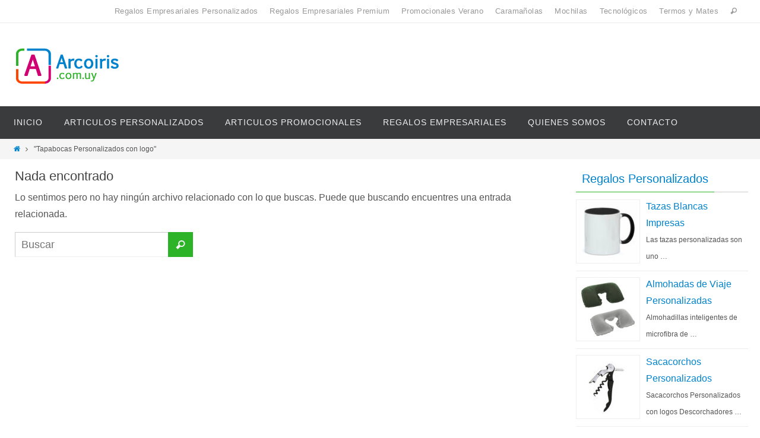

--- FILE ---
content_type: text/html; charset=UTF-8
request_url: http://www.arcoiris.com.uy/promocionales/tapabocas-personalizados-con-logo/
body_size: 11531
content:
<!DOCTYPE html>
<html lang="es"
	prefix="og: https://ogp.me/ns#" >
<head>
<meta name="viewport" content="width=device-width, user-scalable=no, initial-scale=1.0, minimum-scale=1.0, maximum-scale=1.0">
<meta http-equiv="Content-Type" content="text/html; charset=UTF-8" />
<link rel="profile" href="http://gmpg.org/xfn/11" />
<link rel="pingback" href="http://www.arcoiris.com.uy/xmlrpc.php" />
<link rel="shortcut icon" href="http://www.arcoiris.com.uy/wp-content/uploads/2021/09/cropped-Isotipo.png" /><link rel="apple-touch-icon" href="http://www.arcoiris.com.uy/wp-content/uploads/2021/09/cropped-Isotipo.png" /><title>Tapabocas Personalizados con logo | Regalos Empresariales</title>

		<!-- All in One SEO 4.1.4.1 -->
		<meta name="robots" content="max-image-preview:large" />
		<link rel="canonical" href="http://www.arcoiris.com.uy/promocionales/tapabocas-personalizados-con-logo/" />
		<script type="application/ld+json" class="aioseo-schema">
			{"@context":"https:\/\/schema.org","@graph":[{"@type":"WebSite","@id":"http:\/\/www.arcoiris.com.uy\/#website","url":"http:\/\/www.arcoiris.com.uy\/","name":"Arcoiris Promocionales","description":"Regalos Empresariales","inLanguage":"es-ES","publisher":{"@id":"http:\/\/www.arcoiris.com.uy\/#organization"}},{"@type":"Organization","@id":"http:\/\/www.arcoiris.com.uy\/#organization","name":"Arcoiris Promocionales","url":"http:\/\/www.arcoiris.com.uy\/"},{"@type":"BreadcrumbList","@id":"http:\/\/www.arcoiris.com.uy\/promocionales\/tapabocas-personalizados-con-logo\/#breadcrumblist","itemListElement":[{"@type":"ListItem","@id":"http:\/\/www.arcoiris.com.uy\/#listItem","position":1,"item":{"@type":"WebPage","@id":"http:\/\/www.arcoiris.com.uy\/","name":"Inicio","description":"Regalos empresariales personalizados con logo para empresas, clientes, eventos, entre otros. Merchandising. Promocionales. Publicitarios en Uruguay.","url":"http:\/\/www.arcoiris.com.uy\/"},"nextItem":"http:\/\/www.arcoiris.com.uy\/promocionales\/tapabocas-personalizados-con-logo\/#listItem"},{"@type":"ListItem","@id":"http:\/\/www.arcoiris.com.uy\/promocionales\/tapabocas-personalizados-con-logo\/#listItem","position":2,"item":{"@type":"WebPage","@id":"http:\/\/www.arcoiris.com.uy\/promocionales\/tapabocas-personalizados-con-logo\/","name":"Tapabocas Personalizados con logo","url":"http:\/\/www.arcoiris.com.uy\/promocionales\/tapabocas-personalizados-con-logo\/"},"previousItem":"http:\/\/www.arcoiris.com.uy\/#listItem"}]},{"@type":"CollectionPage","@id":"http:\/\/www.arcoiris.com.uy\/promocionales\/tapabocas-personalizados-con-logo\/#collectionpage","url":"http:\/\/www.arcoiris.com.uy\/promocionales\/tapabocas-personalizados-con-logo\/","name":"Tapabocas Personalizados con logo | Regalos Empresariales","inLanguage":"es-ES","isPartOf":{"@id":"http:\/\/www.arcoiris.com.uy\/#website"},"breadcrumb":{"@id":"http:\/\/www.arcoiris.com.uy\/promocionales\/tapabocas-personalizados-con-logo\/#breadcrumblist"}}]}
		</script>
		<script type="text/javascript" >
			window.ga=window.ga||function(){(ga.q=ga.q||[]).push(arguments)};ga.l=+new Date;
			ga('create', "UA-113450609-1", 'auto');
			ga('send', 'pageview');
		</script>
		<script async src="https://www.google-analytics.com/analytics.js"></script>
		<!-- All in One SEO -->

<link rel='dns-prefetch' href='//s.w.org' />
<link rel="alternate" type="application/rss+xml" title="Arcoiris Promocionales &raquo; Feed" href="http://www.arcoiris.com.uy/feed/" />
<link rel="alternate" type="application/rss+xml" title="Arcoiris Promocionales &raquo; Feed de los comentarios" href="http://www.arcoiris.com.uy/comments/feed/" />
<link rel="alternate" type="application/rss+xml" title="Arcoiris Promocionales &raquo; Categoría Tapabocas Personalizados con logo del feed" href="http://www.arcoiris.com.uy/promocionales/tapabocas-personalizados-con-logo/feed/" />
		<script type="text/javascript">
			window._wpemojiSettings = {"baseUrl":"https:\/\/s.w.org\/images\/core\/emoji\/13.1.0\/72x72\/","ext":".png","svgUrl":"https:\/\/s.w.org\/images\/core\/emoji\/13.1.0\/svg\/","svgExt":".svg","source":{"concatemoji":"http:\/\/www.arcoiris.com.uy\/wp-includes\/js\/wp-emoji-release.min.js?ver=5.8.12"}};
			!function(e,a,t){var n,r,o,i=a.createElement("canvas"),p=i.getContext&&i.getContext("2d");function s(e,t){var a=String.fromCharCode;p.clearRect(0,0,i.width,i.height),p.fillText(a.apply(this,e),0,0);e=i.toDataURL();return p.clearRect(0,0,i.width,i.height),p.fillText(a.apply(this,t),0,0),e===i.toDataURL()}function c(e){var t=a.createElement("script");t.src=e,t.defer=t.type="text/javascript",a.getElementsByTagName("head")[0].appendChild(t)}for(o=Array("flag","emoji"),t.supports={everything:!0,everythingExceptFlag:!0},r=0;r<o.length;r++)t.supports[o[r]]=function(e){if(!p||!p.fillText)return!1;switch(p.textBaseline="top",p.font="600 32px Arial",e){case"flag":return s([127987,65039,8205,9895,65039],[127987,65039,8203,9895,65039])?!1:!s([55356,56826,55356,56819],[55356,56826,8203,55356,56819])&&!s([55356,57332,56128,56423,56128,56418,56128,56421,56128,56430,56128,56423,56128,56447],[55356,57332,8203,56128,56423,8203,56128,56418,8203,56128,56421,8203,56128,56430,8203,56128,56423,8203,56128,56447]);case"emoji":return!s([10084,65039,8205,55357,56613],[10084,65039,8203,55357,56613])}return!1}(o[r]),t.supports.everything=t.supports.everything&&t.supports[o[r]],"flag"!==o[r]&&(t.supports.everythingExceptFlag=t.supports.everythingExceptFlag&&t.supports[o[r]]);t.supports.everythingExceptFlag=t.supports.everythingExceptFlag&&!t.supports.flag,t.DOMReady=!1,t.readyCallback=function(){t.DOMReady=!0},t.supports.everything||(n=function(){t.readyCallback()},a.addEventListener?(a.addEventListener("DOMContentLoaded",n,!1),e.addEventListener("load",n,!1)):(e.attachEvent("onload",n),a.attachEvent("onreadystatechange",function(){"complete"===a.readyState&&t.readyCallback()})),(n=t.source||{}).concatemoji?c(n.concatemoji):n.wpemoji&&n.twemoji&&(c(n.twemoji),c(n.wpemoji)))}(window,document,window._wpemojiSettings);
		</script>
		<style type="text/css">
img.wp-smiley,
img.emoji {
	display: inline !important;
	border: none !important;
	box-shadow: none !important;
	height: 1em !important;
	width: 1em !important;
	margin: 0 .07em !important;
	vertical-align: -0.1em !important;
	background: none !important;
	padding: 0 !important;
}
</style>
	<link rel='stylesheet' id='wp-block-library-css'  href='http://www.arcoiris.com.uy/wp-includes/css/dist/block-library/style.min.css?ver=5.8.12' type='text/css' media='all' />
<link rel='stylesheet' id='responsive-lightbox-swipebox-css'  href='http://www.arcoiris.com.uy/wp-content/plugins/responsive-lightbox/assets/swipebox/swipebox.min.css?ver=2.3.2' type='text/css' media='all' />
<link rel='stylesheet' id='rpt_front_style-css'  href='http://www.arcoiris.com.uy/wp-content/plugins/related-posts-thumbnails/assets/css/front.css?ver=1.9.0' type='text/css' media='all' />
<link rel='stylesheet' id='nirvanas-fonts-css'  href='http://www.arcoiris.com.uy/wp-content/themes/nirvana/fonts/fontfaces.css?ver=1.4.3' type='text/css' media='all' />
<link rel='stylesheet' id='nirvanas-css'  href='http://www.arcoiris.com.uy/wp-content/themes/nirvana/style.css?ver=1.4.3' type='text/css' media='all' />
<script type='text/javascript' src='http://www.arcoiris.com.uy/wp-includes/js/jquery/jquery.min.js?ver=3.6.0' id='jquery-core-js'></script>
<script type='text/javascript' src='http://www.arcoiris.com.uy/wp-includes/js/jquery/jquery-migrate.min.js?ver=3.3.2' id='jquery-migrate-js'></script>
<script type='text/javascript' src='http://www.arcoiris.com.uy/wp-content/plugins/responsive-lightbox/assets/swipebox/jquery.swipebox.min.js?ver=2.3.2' id='responsive-lightbox-swipebox-js'></script>
<script type='text/javascript' src='http://www.arcoiris.com.uy/wp-includes/js/underscore.min.js?ver=1.13.1' id='underscore-js'></script>
<script type='text/javascript' src='http://www.arcoiris.com.uy/wp-content/plugins/responsive-lightbox/assets/infinitescroll/infinite-scroll.pkgd.min.js?ver=5.8.12' id='responsive-lightbox-infinite-scroll-js'></script>
<script type='text/javascript' id='responsive-lightbox-js-extra'>
/* <![CDATA[ */
var rlArgs = {"script":"swipebox","selector":"lightbox","customEvents":"","activeGalleries":"1","animation":"1","hideCloseButtonOnMobile":"0","removeBarsOnMobile":"0","hideBars":"1","hideBarsDelay":"5000","videoMaxWidth":"1080","useSVG":"1","loopAtEnd":"0","woocommerce_gallery":"0","ajaxurl":"http:\/\/www.arcoiris.com.uy\/wp-admin\/admin-ajax.php","nonce":"b396a403ce"};
/* ]]> */
</script>
<script type='text/javascript' src='http://www.arcoiris.com.uy/wp-content/plugins/responsive-lightbox/js/front.js?ver=2.3.2' id='responsive-lightbox-js'></script>
<script type='text/javascript' id='spbc_cookie-js-extra'>
/* <![CDATA[ */
var spbcPublic = {"_ajax_nonce":"93f1a85a9a","_rest_nonce":"dff570a8ca","_ajax_url":"\/wp-admin\/admin-ajax.php","_rest_url":"http:\/\/www.arcoiris.com.uy\/wp-json\/","data__set_cookies":"1","data__set_cookies__alt_sessions_type":"1"};
/* ]]> */
</script>
<script type='text/javascript' src='http://www.arcoiris.com.uy/wp-content/plugins/security-malware-firewall/js/spbc-cookie.min.js?ver=2.72.2' id='spbc_cookie-js'></script>
<link rel="https://api.w.org/" href="http://www.arcoiris.com.uy/wp-json/" /><link rel="alternate" type="application/json" href="http://www.arcoiris.com.uy/wp-json/wp/v2/categories/3958" /><link rel="EditURI" type="application/rsd+xml" title="RSD" href="http://www.arcoiris.com.uy/xmlrpc.php?rsd" />
<link rel="wlwmanifest" type="application/wlwmanifest+xml" href="http://www.arcoiris.com.uy/wp-includes/wlwmanifest.xml" /> 
<meta name="generator" content="WordPress 5.8.12" />
<script type="text/javascript">
(function(url){
	if(/(?:Chrome\/26\.0\.1410\.63 Safari\/537\.31|WordfenceTestMonBot)/.test(navigator.userAgent)){ return; }
	var addEvent = function(evt, handler) {
		if (window.addEventListener) {
			document.addEventListener(evt, handler, false);
		} else if (window.attachEvent) {
			document.attachEvent('on' + evt, handler);
		}
	};
	var removeEvent = function(evt, handler) {
		if (window.removeEventListener) {
			document.removeEventListener(evt, handler, false);
		} else if (window.detachEvent) {
			document.detachEvent('on' + evt, handler);
		}
	};
	var evts = 'contextmenu dblclick drag dragend dragenter dragleave dragover dragstart drop keydown keypress keyup mousedown mousemove mouseout mouseover mouseup mousewheel scroll'.split(' ');
	var logHuman = function() {
		if (window.wfLogHumanRan) { return; }
		window.wfLogHumanRan = true;
		var wfscr = document.createElement('script');
		wfscr.type = 'text/javascript';
		wfscr.async = true;
		wfscr.src = url + '&r=' + Math.random();
		(document.getElementsByTagName('head')[0]||document.getElementsByTagName('body')[0]).appendChild(wfscr);
		for (var i = 0; i < evts.length; i++) {
			removeEvent(evts[i], logHuman);
		}
	};
	for (var i = 0; i < evts.length; i++) {
		addEvent(evts[i], logHuman);
	}
})('//www.arcoiris.com.uy/?wordfence_lh=1&hid=6A70B7664A2FA553399954037D4FBE39');
</script>			<style>
			#related_posts_thumbnails li{
				border-right: 1px solid #0083cc;
				background-color: #ffffff			}
			#related_posts_thumbnails li:hover{
				background-color: #f7f7f7;
			}
			.relpost_content{
				font-size:	14px;
				color: 		#000000;
			}
			.relpost-block-single{
				background-color: #ffffff;
				border-right: 1px solid  #0083cc;
				border-left: 1px solid  #0083cc;
				margin-right: -1px;
			}
			.relpost-block-single:hover{
				background-color: #f7f7f7;
			}
		</style>

	<style type="text/css"> #header-container { width: 1250px;} #header-container, #access >.menu, #forbottom, #colophon, #footer-widget-area, #topbar-inner, .ppbox, #pp-afterslider #container, #breadcrumbs-box { max-width: 1250px; } @media (max-width: 800px) { #header-container {position: relative !important;} #branding {height: auto !important;}}#container.one-column { } #container.two-columns-right #secondary { width:300px; float:right; } #container.two-columns-right #content { width:860px; float:left; } /*fallback*/ #container.two-columns-right #content { width:calc(100% - 330px); float:left; } #container.two-columns-left #primary { width:300px; float:left; } #container.two-columns-left #content { width:860px; float:right; } /*fallback*/ #container.two-columns-left #content { width:-moz-calc(100% - 330px); float:right; width:-webkit-calc(100% - 330px); width:calc(100% - 330px); } #container.three-columns-right .sidey { width:150px; float:left; } #container.three-columns-right #primary { margin-left:30px; margin-right:30px; } #container.three-columns-right #content { width:830px; float:left; } /*fallback*/ #container.three-columns-right #content { width:-moz-calc(100% - 360px); float:left; width:-webkit-calc(100% - 360px); width:calc(100% - 360px);} #container.three-columns-left .sidey { width:150px; float:left; } #container.three-columns-left #secondary {margin-left:30px; margin-right:30px; } #container.three-columns-left #content { width:830px; float:right;} /*fallback*/ #container.three-columns-left #content { width:-moz-calc(100% - 360px); float:right; width:-webkit-calc(100% - 360px); width:calc(100% - 360px); } #container.three-columns-sided .sidey { width:150px; float:left; } #container.three-columns-sided #secondary { float:right; } #container.three-columns-sided #content { width:830px; float:right; /*fallback*/ width:-moz-calc(100% - 360px); float:right; width:-webkit-calc(100% - 360px); float:right; width:calc(100% - 360px); float:right; margin: 0 180px 0 -1190px; } body { font-family: Verdana, Geneva, sans-serif; } #content h1.entry-title a, #content h2.entry-title a, #content h1.entry-title , #content h2.entry-title { font-family: inherit; } .widget-title, .widget-title a { line-height: normal; font-family: inherit; } .widget-container, .widget-container a { font-family: inherit; } .entry-content h1, .entry-content h2, .entry-content h3, .entry-content h4, .entry-content h5, .entry-content h6, #comments #reply-title, .nivo-caption h2, #front-text1 h1, #front-text2 h1, h3.column-header-image { font-family: inherit; } #site-title span a { font-family: inherit; } #access ul li a, #access ul li a span { font-family: inherit; } body { color: #555555; background-color: #FFFFFF } a { color: #0083CC; } a:hover,.entry-meta span a:hover, .comments-link a:hover, body.coldisplay2 #front-columns a:active { color: #0083CC; } a:active {background-color:#2CB328; color:#FFFFFF; } .entry-meta a:hover, .widget-container a:hover, .footer2 a:hover { border-bottom-color: #CCCCCC; } .sticky h2.entry-title a {background-color:#0083CC; color:#FFFFFF;} #header { background-color: ; } #site-title span a { color:#0083CC; } #site-description { color:#666666; } .socials a:hover .socials-hover { background-color: #2CB328; } .socials .socials-hover { background-color: #2CB328; } /* Main menu top level */ #access a, #nav-toggle span { color: #EEEEEE; } #access, #nav-toggle, #access ul li {background-color: #3A3B3D; } #access > .menu > ul > li > a > span { } #access ul li:hover {background-color: #0083CC; color:#FFFFFF; } #access ul > li.current_page_item , #access ul > li.current-menu-item , #access ul > li.current_page_ancestor , #access ul > li.current-menu-ancestor { background-color: #47484a; } /* Main menu Submenus */ #access ul ul li, #access ul ul { background-color:#0083CC; } #access ul ul li a {color:#FFFFFF} #access ul ul li:hover {background:#0e91da} #breadcrumbs {background:#f5f5f5} #access ul ul li.current_page_item, #access ul ul li.current-menu-item, #access ul ul li.current_page_ancestor , #access ul ul li.current-menu-ancestor { background-color:#0e91da; } #topbar { background-color: #FFFFFF; border-bottom-color:#ebebeb; } .menu-header-search .searchform {background: #F7F7F7;} .topmenu ul li a, .search-icon:before { color: #999999; } .topmenu ul li a:hover { color: #FFFFFF; background-color: #0083CC; } .search-icon:hover:before { color: #0083CC; } #main { background-color: #FFFFFF; } #author-info, #entry-author-info, .page-title { border-color: #CCCCCC; } .page-title-text {border-color: #2CB328; } .page-title span {border-color: #0083CC; } #entry-author-info #author-avatar, #author-info #author-avatar { border-color: #EEEEEE; } .avatar-container:before {background-color:#2CB328;} .sidey .widget-container { color: #555555; background-color: ; } .sidey .widget-title { color: #0083CC; background-color: ;border-color:#CCCCCC;} .sidey .widget-container a {color:;} .sidey .widget-container a:hover {color:;} .widget-title span {border-color:#2CB328;} .entry-content h1, .entry-content h2, .entry-content h3, .entry-content h4, .entry-content h5, .entry-content h6 { color: #444444; } .entry-title, .entry-title a { color: #444444; } .entry-title a:hover { color: #000000; } #content span.entry-format { color: #CCCCCC; } #footer { color: #AAAAAA; background-color: #F5F5F5; } #footer2 { color: #AAAAAA; background-color: #3A3B3D; } #sfooter-full { background-color: #353638; } .footermenu ul li { border-color: #494a4c; } .footermenu ul li:hover { border-color: #5d5e60; } #footer a { color: ; } #footer a:hover { color: ; } #footer2 a, .footermenu ul li:after { color: ; } #footer2 a:hover { color: ; } #footer .widget-container { color: #555555; background-color: ; } #footer .widget-title { color: #0083CC; background-color: ;border-color:#CCCCCC;} a.continue-reading-link { color:#0083CC; border-color:#0083CC; } a.continue-reading-link:hover { background-color:#0083CC !important; color:#FFFFFF !important; } #cryout_ajax_more_trigger {border:1px solid #CCCCCC; } #cryout_ajax_more_trigger:hover {background-color:#F7F7F7;} a.continue-reading-link i.crycon-right-dir {color:#0083CC} a.continue-reading-link:hover i.crycon-right-dir {color:#FFFFFF} .page-link a, .page-link > span > em {border-color:#CCCCCC} .columnmore a {background:#2CB328;color:#F7F7F7} .columnmore a:hover {background:#0083CC;} .file, .button, #respond .form-submit input#submit, input[type="submit"], input[type="reset"] { background-color: #FFFFFF; border-color: #CCCCCC; } .button:hover, #respond .form-submit input#submit:hover { background-color: #F7F7F7; } .entry-content tr th, .entry-content thead th { color: #444444; } #content tr th { background-color: #0083CC;color:#FFFFFF; } #content tr.even { background-color: #F7F7F7; } hr { background-color: #CCCCCC; } input[type="text"], input[type="password"], input[type="email"], textarea, select, input[type="color"],input[type="date"],input[type="datetime"],input[type="datetime-local"],input[type="month"],input[type="number"],input[type="range"], input[type="search"],input[type="tel"],input[type="time"],input[type="url"],input[type="week"] { /*background-color: #F7F7F7;*/ border-color: #CCCCCC #EEEEEE #EEEEEE #CCCCCC; color: #555555; } input[type="submit"], input[type="reset"] { color: #555555; } input[type="text"]:hover, input[type="password"]:hover, input[type="email"]:hover, textarea:hover, input[type="color"]:hover, input[type="date"]:hover, input[type="datetime"]:hover, input[type="datetime-local"]:hover, input[type="month"]:hover, input[type="number"]:hover, input[type="range"]:hover, input[type="search"]:hover, input[type="tel"]:hover, input[type="time"]:hover, input[type="url"]:hover, input[type="week"]:hover { background-color: rgba(247,247,247,0.4); } .entry-content code {background-color:#F7F7F7; border-color: rgba(0,131,204,0.1);} .entry-content pre { border-color: #CCCCCC;} abbr, acronym { border-color: #555555; } .comment-meta a { color: #999999; } #respond .form-allowed-tags { color: #999999; } .comment .reply a{ border-color: #EEEEEE; } .comment .reply a:hover {color: #0083CC; } .entry-meta {border-color:#EEEEEE;} .entry-meta .crycon-metas:before {color:#2CB328;} .entry-meta span a, .comments-link a {color:;} .entry-meta span a:hover, .comments-link a:hover {color:;} .entry-meta span, .entry-utility span, .footer-tags {color:#999999;} .nav-next a:hover, .nav-previous a:hover {background:#0083CC;color:#FFFFFF;} .pagination { border-color:#ededed;} .pagination a:hover { background: #2CB328;color: #FFFFFF ;} h3#comments-title {border-color:#CCCCCC} h3#comments-title span {background: #0083CC;color: #FFFFFF ;} .comment-details {border-color:#EEEEEE} .searchform input[type="text"] {color:#999999;} .searchform:after {background-color:#2CB328;} .searchform:hover:after {background-color:#0083CC;} .searchsubmit[type="submit"] {color:#F7F7F7} li.menu-main-search .searchform .s {background-color:#FFFFFF;} li.menu-main-search .searchsubmit[type="submit"] {color:#999999;} .caption-accented .wp-caption { background-color:rgba(0,131,204,0.8); color:#FFFFFF;} .nirvana-image-one .entry-content img[class*='align'],.nirvana-image-one .entry-summary img[class*='align'], .nirvana-image-two .entry-content img[class*='align'],.nirvana-image-two .entry-summary img[class*='align'] { border-color:#0083CC;} #content p, #content ul, #content ol, #content, .ppbox { text-align:Default ; } #content p, #content ul, #content ol, .widget-container, .widget-container a, table, table td, .ppbox , .navigation, #content dl, #content { font-size:16px;line-height:1.8em; word-spacing:Default; letter-spacing:; } #content h1.entry-title, #content h2.entry-title { font-size:22px ;} .widget-title, .widget-title a { font-size:20px ;} .widget-container, .widget-container a { font-size:16px ;} #content .entry-content h1, #pp-afterslider h1 { font-size: 32px;} #content .entry-content h2, #pp-afterslider h2 { font-size: 28px;} #content .entry-content h3, #pp-afterslider h3 { font-size: 24px;} #content .entry-content h4, #pp-afterslider h4 { font-size: 20px;} #content .entry-content h5, #pp-afterslider h5 { font-size: 16px;} #content .entry-content h6, #pp-afterslider h6 { font-size: 12px;} #site-title span a { font-size:30px ;} #access ul li a { font-size:14px ;} #access ul ul ul a {font-size:12px;} #respond .form-allowed-tags { display:none;} .nocomments, .nocomments2 {display:none;} .comments-link span { display:none;} #content table, #content tr, #content tr th, #content thead th, #content tr td, #content tr.even {background:none;border:none;color:inherit;} #header-container > div { margin:35px 0 0 0px;} header.page-header, .archive h1.page-title { display:none; } #content p, #content ul, #content ol, #content dd, #content pre, #content hr { margin-bottom: 1.0em; } article footer.entry-meta {display:none;} article .entry-header .entry-meta {display:none;} #toTop:hover .crycon-back2top:before {color:#2CB328;} #main {margin-top:5px; } #forbottom {padding-left: 0px; padding-right: 0px;} #header-widget-area { width: 33%; } #branding { height:140px; } </style> 
<style type="text/css">/* Nirvana Custom CSS */</style>
<link rel="icon" href="http://www.arcoiris.com.uy/wp-content/uploads/2021/09/cropped-Isotipo-32x32.png" sizes="32x32" />
<link rel="icon" href="http://www.arcoiris.com.uy/wp-content/uploads/2021/09/cropped-Isotipo-192x192.png" sizes="192x192" />
<link rel="apple-touch-icon" href="http://www.arcoiris.com.uy/wp-content/uploads/2021/09/cropped-Isotipo-180x180.png" />
<meta name="msapplication-TileImage" content="http://www.arcoiris.com.uy/wp-content/uploads/2021/09/cropped-Isotipo-270x270.png" />
<!--[if lt IE 9]>
<script>
document.createElement('header');
document.createElement('nav');
document.createElement('section');
document.createElement('article');
document.createElement('aside');
document.createElement('footer');
</script>
<![endif]-->
</head>
<body class="archive category category-tapabocas-personalizados-con-logo category-3958 nirvana-image-none caption-light nirvana-menu-left">


<div id="wrapper" class="hfeed">
<div id="topbar" ><div id="topbar-inner"> <nav class="topmenu"><ul id="menu-rubros" class="menu"><li id="menu-item-2989" class="menu-item menu-item-type-post_type menu-item-object-page menu-item-2989"><a href="http://www.arcoiris.com.uy/regalos-empresariales-personalizados/">Regalos Empresariales Personalizados</a></li>
<li id="menu-item-7342" class="menu-item menu-item-type-post_type menu-item-object-page menu-item-7342"><a href="http://www.arcoiris.com.uy/regalos-empresariales-premium/">Regalos Empresariales Premium</a></li>
<li id="menu-item-6060" class="menu-item menu-item-type-taxonomy menu-item-object-category menu-item-6060"><a href="http://www.arcoiris.com.uy/promocionales/promocionales-verano/">Promocionales Verano</a></li>
<li id="menu-item-2792" class="menu-item menu-item-type-taxonomy menu-item-object-category menu-item-2792"><a href="http://www.arcoiris.com.uy/promocionales/caramanolas/">Caramañolas</a></li>
<li id="menu-item-7106" class="menu-item menu-item-type-taxonomy menu-item-object-category menu-item-7106"><a href="http://www.arcoiris.com.uy/promocionales/mochilas/">Mochilas</a></li>
<li id="menu-item-7107" class="menu-item menu-item-type-taxonomy menu-item-object-category menu-item-7107"><a href="http://www.arcoiris.com.uy/promocionales/regalos-empresariales-tecnologicos/">Tecnológicos</a></li>
<li id="menu-item-2808" class="menu-item menu-item-type-taxonomy menu-item-object-category menu-item-2808"><a href="http://www.arcoiris.com.uy/promocionales/termos-y-mates/">Termos y Mates</a></li>
<li class='menu-header-search'>
							<i class='search-icon'></i> 
<form role="search" method="get" class="searchform" action="http://www.arcoiris.com.uy/">
	<label>
		<span class="screen-reader-text">Buscar por:</span>
		<input type="search" class="s" placeholder="Buscar" value="" name="s" />
	</label>
	<button type="submit" class="searchsubmit"><span class="screen-reader-text">Buscar</span><i class="crycon-search"></i></button>
</form>
</li></ul></nav> </div></div>

<div id="header-full">
	<header id="header">
		<div id="masthead">
					<div id="branding" role="banner" >
				<div id="header-container"><div class="site-identity"><a id="logo" href="http://www.arcoiris.com.uy/" ><img title="Arcoiris Promocionales" alt="Arcoiris Promocionales" src="http://www.arcoiris.com.uy/wp-content/uploads/2021/09/Regalos-Empresariales-en-Uruguay.jpg" /></a></div></div>								<div style="clear:both;"></div>
			</div><!-- #branding -->
			<a id="nav-toggle"><span>&nbsp;</span></a>
			<nav id="access" role="navigation">
					<div class="skip-link screen-reader-text"><a href="#content" title="Ir al contenido">Ir al contenido</a></div>
	<div class="menu"><ul id="prime_nav" class="menu"><li id="menu-item-2787" class="menu-item menu-item-type-custom menu-item-object-custom menu-item-home menu-item-2787"><a href="http://www.arcoiris.com.uy"><span>Inicio</span></a></li>
<li id="menu-item-2292" class="menu-item menu-item-type-taxonomy menu-item-object-category menu-item-2292"><a href="http://www.arcoiris.com.uy/promocionales/articulos-personalizados/"><span>Articulos Personalizados</span></a></li>
<li id="menu-item-2294" class="menu-item menu-item-type-taxonomy menu-item-object-category menu-item-2294"><a href="http://www.arcoiris.com.uy/promocionales/articulos-promocionales/"><span>Articulos Promocionales</span></a></li>
<li id="menu-item-2291" class="menu-item menu-item-type-taxonomy menu-item-object-category menu-item-2291"><a href="http://www.arcoiris.com.uy/promocionales/regalosempresariales/"><span>Regalos Empresariales</span></a></li>
<li id="menu-item-4439" class="menu-item menu-item-type-post_type menu-item-object-page menu-item-4439"><a href="http://www.arcoiris.com.uy/quienes-somos/"><span>Quienes Somos</span></a></li>
<li id="menu-item-2290" class="menu-item menu-item-type-post_type menu-item-object-page menu-item-2290"><a href="http://www.arcoiris.com.uy/contacto/"><span>Contacto</span></a></li>
</ul></div>			</nav><!-- #access -->
			
			
		</div><!-- #masthead -->
	</header><!-- #header -->
</div><!-- #header-full -->

<div style="clear:both;height:0;"> </div>
<div id="breadcrumbs"><div id="breadcrumbs-box"><a href="http://www.arcoiris.com.uy"><i class="crycon-homebread"></i><span class="screen-reader-text">Inicio</span></a><i class="crycon-angle-right"></i> <span class="current"> "Tapabocas Personalizados con logo"</span></div></div><div id="main">
		<div id="toTop"><i class="crycon-back2top"></i> </div>	<div  id="forbottom" >
		
		<div style="clear:both;"> </div>
		<section id="container" class="two-columns-right">
			<div id="content" role="main">
						
			
				<article id="post-0" class="post no-results not-found">
					<header class="entry-header">
						<h1 class="entry-title">Nada encontrado</h1>
					</header><!-- .entry-header -->

					<div class="entry-content">
						<p>Lo sentimos pero no hay ningún archivo relacionado con lo que buscas. Puede que buscando encuentres una entrada relacionada.</p>
						
<form role="search" method="get" class="searchform" action="http://www.arcoiris.com.uy/">
	<label>
		<span class="screen-reader-text">Buscar por:</span>
		<input type="search" class="s" placeholder="Buscar" value="" name="s" />
	</label>
	<button type="submit" class="searchsubmit"><span class="screen-reader-text">Buscar</span><i class="crycon-search"></i></button>
</form>
					</div><!-- .entry-content -->
				</article><!-- #post-0 -->

						
						</div><!-- #content -->
				<div id="secondary" class="widget-area sidey" role="complementary">
		
			<ul class="xoxo">
								<style>
.rpwe-block ul{list-style:none!important;margin-left:0!important;padding-left:0!important;}.rpwe-block li{border-bottom:1px solid #eee;margin-bottom:10px;padding-bottom:10px;list-style-type: none;}.rpwe-block a{display:inline!important;text-decoration:none;}.rpwe-block h3{background:none!important;clear:none;margin-bottom:0!important;margin-top:0!important;font-weight:400;font-size:12px!important;line-height:1.5em;}.rpwe-thumb{border:1px solid #EEE!important;box-shadow:none!important;margin:2px 10px 2px 0;padding:3px!important;}.rpwe-summary{font-size:12px;}.rpwe-time{color:#bbb;font-size:11px;}.rpwe-comment{color:#bbb;font-size:11px;padding-left:5px;}.rpwe-alignleft{display:inline;float:left;}.rpwe-alignright{display:inline;float:right;}.rpwe-aligncenter{display:block;margin-left: auto;margin-right: auto;}.rpwe-clearfix:before,.rpwe-clearfix:after{content:"";display:table !important;}.rpwe-clearfix:after{clear:both;}.rpwe-clearfix{zoom:1;}
</style>
	<li id="rpwe_widget-2" class="widget-container rpwe_widget recent-posts-extended"><h3 class="widget-title"><span>Regalos Personalizados</span></h3><div  class="rpwe-block "><ul class="rpwe-ul"><li class="rpwe-li rpwe-clearfix"><a class="rpwe-img" href="http://www.arcoiris.com.uy/tazas-blancas-impresas/"  rel="bookmark"><img class="rpwe-alignleft rpwe-thumb" src="http://www.arcoiris.com.uy/wp-content/uploads/2018/03/Tazas-Personalizadas-Interior-Negro-100x100.jpg" alt="Tazas Blancas Impresas"></a><h3 class="rpwe-title"><a href="http://www.arcoiris.com.uy/tazas-blancas-impresas/" title="Enlace permanente a Tazas Blancas Impresas" rel="bookmark">Tazas Blancas Impresas</a></h3><div class="rpwe-summary">Las tazas personalizadas son uno &hellip;</div></li><li class="rpwe-li rpwe-clearfix"><a class="rpwe-img" href="http://www.arcoiris.com.uy/almohadas-de-viaje-personalizadas/"  rel="bookmark"><img class="rpwe-alignleft rpwe-thumb" src="http://www.arcoiris.com.uy/wp-content/uploads/2018/03/Almohadas-de-viaje-100x100.jpg" alt="Almohadas de Viaje Personalizadas"></a><h3 class="rpwe-title"><a href="http://www.arcoiris.com.uy/almohadas-de-viaje-personalizadas/" title="Enlace permanente a Almohadas de Viaje Personalizadas" rel="bookmark">Almohadas de Viaje Personalizadas</a></h3><div class="rpwe-summary">Almohadillas inteligentes de microfibra de &hellip;</div></li><li class="rpwe-li rpwe-clearfix"><a class="rpwe-img" href="http://www.arcoiris.com.uy/sacacorchos-personalizados/"  rel="bookmark"><img class="rpwe-alignleft rpwe-thumb" src="http://www.arcoiris.com.uy/wp-content/uploads/2018/04/Descorchadores-Publicitarios-100x100.jpg" alt="Sacacorchos Personalizados"></a><h3 class="rpwe-title"><a href="http://www.arcoiris.com.uy/sacacorchos-personalizados/" title="Enlace permanente a Sacacorchos Personalizados" rel="bookmark">Sacacorchos Personalizados</a></h3><div class="rpwe-summary">Sacacorchos Personalizados con logos Descorchadores &hellip;</div></li><li class="rpwe-li rpwe-clearfix"><a class="rpwe-img" href="http://www.arcoiris.com.uy/tejos-personalizados/"  rel="bookmark"><img class="rpwe-alignleft rpwe-thumb" src="http://www.arcoiris.com.uy/wp-content/uploads/2018/05/Tejo-100x100.jpg" alt="Tejos Personalizados"></a><h3 class="rpwe-title"><a href="http://www.arcoiris.com.uy/tejos-personalizados/" title="Enlace permanente a Tejos Personalizados" rel="bookmark">Tejos Personalizados</a></h3><div class="rpwe-summary">Regalar tejos con su logotipo &hellip;</div></li><li class="rpwe-li rpwe-clearfix"><a class="rpwe-img" href="http://www.arcoiris.com.uy/tablas-de-madera-con-logo/"  rel="bookmark"><img class="rpwe-alignleft rpwe-thumb" src="http://www.arcoiris.com.uy/wp-content/uploads/2018/08/Tablas-con-logo-Suat-100x100.jpg" alt="Tablas de Madera con Logo"></a><h3 class="rpwe-title"><a href="http://www.arcoiris.com.uy/tablas-de-madera-con-logo/" title="Enlace permanente a Tablas de Madera con Logo" rel="bookmark">Tablas de Madera con Logo</a></h3><div class="rpwe-summary">Contamos con varios modelos de &hellip;</div></li><li class="rpwe-li rpwe-clearfix"><a class="rpwe-img" href="http://www.arcoiris.com.uy/mochilas_personalizadas/"  rel="bookmark"><img class="rpwe-alignleft rpwe-thumb" src="http://www.arcoiris.com.uy/wp-content/uploads/2019/07/Mochilas-con-Cuerdas-100x100.jpg" alt="Mochilas Personalizadas"></a><h3 class="rpwe-title"><a href="http://www.arcoiris.com.uy/mochilas_personalizadas/" title="Enlace permanente a Mochilas Personalizadas" rel="bookmark">Mochilas Personalizadas</a></h3><div class="rpwe-summary">Mochilas personalizadas en Uruguay con &hellip;</div></li><li class="rpwe-li rpwe-clearfix"><a class="rpwe-img" href="http://www.arcoiris.com.uy/paletas-personalizadas/"  rel="bookmark"><img class="rpwe-alignleft rpwe-thumb" src="http://www.arcoiris.com.uy/wp-content/uploads/2018/02/Paletas-Playa-100x100.jpg" alt="Paletas Personalizadas"></a><h3 class="rpwe-title"><a href="http://www.arcoiris.com.uy/paletas-personalizadas/" title="Enlace permanente a Paletas Personalizadas" rel="bookmark">Paletas Personalizadas</a></h3><div class="rpwe-summary">Contamos con varios modelos de &hellip;</div></li><li class="rpwe-li rpwe-clearfix"><a class="rpwe-img" href="http://www.arcoiris.com.uy/cartas-para-restaurantes/"  rel="bookmark"><img class="rpwe-alignleft rpwe-thumb" src="http://www.arcoiris.com.uy/wp-content/uploads/2018/02/Porta-Menu-100x100.jpg" alt="Cartas para Restaurantes"></a><h3 class="rpwe-title"><a href="http://www.arcoiris.com.uy/cartas-para-restaurantes/" title="Enlace permanente a Cartas para Restaurantes" rel="bookmark">Cartas para Restaurantes</a></h3><div class="rpwe-summary">Cartas para Restaurantes Si estás &hellip;</div></li><li class="rpwe-li rpwe-clearfix"><a class="rpwe-img" href="http://www.arcoiris.com.uy/chancletas-personalizadas/"  rel="bookmark"><img class="rpwe-alignleft rpwe-thumb" src="http://www.arcoiris.com.uy/wp-content/uploads/2017/12/Chancletas-100x100.jpg" alt="Chancletas Personalizadas"></a><h3 class="rpwe-title"><a href="http://www.arcoiris.com.uy/chancletas-personalizadas/" title="Enlace permanente a Chancletas Personalizadas" rel="bookmark">Chancletas Personalizadas</a></h3><div class="rpwe-summary">Chancletas Havaianas Personalizadas Ideal para &hellip;</div></li><li class="rpwe-li rpwe-clearfix"><a class="rpwe-img" href="http://www.arcoiris.com.uy/caramanolas-promocionales/"  rel="bookmark"><img class="rpwe-alignleft rpwe-thumb" src="http://www.arcoiris.com.uy/wp-content/uploads/2018/05/Botellas-con-Logo-100x100.jpg" alt="Caramañolas Promocionales"></a><h3 class="rpwe-title"><a href="http://www.arcoiris.com.uy/caramanolas-promocionales/" title="Enlace permanente a Caramañolas Promocionales" rel="bookmark">Caramañolas Promocionales</a></h3><div class="rpwe-summary">Caramañolas Personalizadas de 300 ml &hellip;</div></li><li class="rpwe-li rpwe-clearfix"><a class="rpwe-img" href="http://www.arcoiris.com.uy/tazas-de-capuchino-personalizadas/"  rel="bookmark"><img class="rpwe-alignleft rpwe-thumb" src="http://www.arcoiris.com.uy/wp-content/uploads/2018/08/Tazas-Capuchino-Grabadas-con-Logo-100x100.jpg" alt="Tazas de Capuchino Personalizadas"></a><h3 class="rpwe-title"><a href="http://www.arcoiris.com.uy/tazas-de-capuchino-personalizadas/" title="Enlace permanente a Tazas de Capuchino Personalizadas" rel="bookmark">Tazas de Capuchino Personalizadas</a></h3><div class="rpwe-summary">Las tazas de capuchino grabadas &hellip;</div></li><li class="rpwe-li rpwe-clearfix"><a class="rpwe-img" href="http://www.arcoiris.com.uy/mochilas-empresariales/"  rel="bookmark"><img class="rpwe-alignleft rpwe-thumb" src="http://www.arcoiris.com.uy/wp-content/uploads/2019/09/Mochilas-Laptop-1-Tinta-100x100.jpg" alt="Mochilas Empresariales"></a><h3 class="rpwe-title"><a href="http://www.arcoiris.com.uy/mochilas-empresariales/" title="Enlace permanente a Mochilas Empresariales" rel="bookmark">Mochilas Empresariales</a></h3><div class="rpwe-summary">Mochilas personalizadas con logo de &hellip;</div></li><li class="rpwe-li rpwe-clearfix"><a class="rpwe-img" href="http://www.arcoiris.com.uy/sombrillones-para-jardin/"  rel="bookmark"><img class="rpwe-alignleft rpwe-thumb" src="http://www.arcoiris.com.uy/wp-content/uploads/2018/03/Sombrillon-3-mts-100x100.jpg" alt="Sombrillones para Jardín"></a><h3 class="rpwe-title"><a href="http://www.arcoiris.com.uy/sombrillones-para-jardin/" title="Enlace permanente a Sombrillones para Jardín" rel="bookmark">Sombrillones para Jardín</a></h3><div class="rpwe-summary">Sombrillones Personalizados Sombrillones para Restaurantes, &hellip;</div></li><li class="rpwe-li rpwe-clearfix"><a class="rpwe-img" href="http://www.arcoiris.com.uy/toallas-personalizadas/"  rel="bookmark"><img class="rpwe-alignleft rpwe-thumb" src="http://www.arcoiris.com.uy/wp-content/uploads/2018/03/Toallas-Sublimables-Azules-100x100.jpg" alt="Toallas Personalizadas"></a><h3 class="rpwe-title"><a href="http://www.arcoiris.com.uy/toallas-personalizadas/" title="Enlace permanente a Toallas Personalizadas" rel="bookmark">Toallas Personalizadas</a></h3><div class="rpwe-summary">Toallas de Algodón 100% de &hellip;</div></li><li class="rpwe-li rpwe-clearfix"><a class="rpwe-img" href="http://www.arcoiris.com.uy/botellas-personalizadas/"  rel="bookmark"><img class="rpwe-alignleft rpwe-thumb" src="http://www.arcoiris.com.uy/wp-content/uploads/2018/01/botella_whisky_johnnie_etiqueta_negra_litro-100x100.jpg" alt="Botellas Personalizadas"></a><h3 class="rpwe-title"><a href="http://www.arcoiris.com.uy/botellas-personalizadas/" title="Enlace permanente a Botellas Personalizadas" rel="bookmark">Botellas Personalizadas</a></h3><div class="rpwe-summary">Botellas de Whisky&nbsp;Personalizadas Si desea &hellip;</div></li><li class="rpwe-li rpwe-clearfix"><a class="rpwe-img" href="http://www.arcoiris.com.uy/mochilas-promocionales-para-dama/"  rel="bookmark"><img class="rpwe-alignleft rpwe-thumb" src="http://www.arcoiris.com.uy/wp-content/uploads/2018/05/Mochilas-para-Dama-100x100.jpg" alt="Mochilas Promocionales para Dama"></a><h3 class="rpwe-title"><a href="http://www.arcoiris.com.uy/mochilas-promocionales-para-dama/" title="Enlace permanente a Mochilas Promocionales para Dama" rel="bookmark">Mochilas Promocionales para Dama</a></h3><div class="rpwe-summary">Mochilas personalizadas para promociones, regalos &hellip;</div></li><li class="rpwe-li rpwe-clearfix"><a class="rpwe-img" href="http://www.arcoiris.com.uy/sombrillas-impresas/"  rel="bookmark"><img class="rpwe-alignleft rpwe-thumb" src="http://www.arcoiris.com.uy/wp-content/uploads/2018/08/Sombrillas-200cm-100x100.png" alt="Sombrillas Impresas"></a><h3 class="rpwe-title"><a href="http://www.arcoiris.com.uy/sombrillas-impresas/" title="Enlace permanente a Sombrillas Impresas" rel="bookmark">Sombrillas Impresas</a></h3><div class="rpwe-summary">Sombrillas personalizadas con impresión de &hellip;</div></li><li class="rpwe-li rpwe-clearfix"><a class="rpwe-img" href="http://www.arcoiris.com.uy/jarras-de-vidrio/"  rel="bookmark"><img class="rpwe-alignleft rpwe-thumb" src="http://www.arcoiris.com.uy/wp-content/uploads/2020/05/Jarras-Cerveceras-355ml-100x100.jpg" alt="Jarras de Vidrio"></a><h3 class="rpwe-title"><a href="http://www.arcoiris.com.uy/jarras-de-vidrio/" title="Enlace permanente a Jarras de Vidrio" rel="bookmark">Jarras de Vidrio</a></h3><div class="rpwe-summary">Jarras personalizadas a todo color, &hellip;</div></li><li class="rpwe-li rpwe-clearfix"><a class="rpwe-img" href="http://www.arcoiris.com.uy/luncheras-personalizadas/"  rel="bookmark"><img class="rpwe-alignleft rpwe-thumb" src="http://www.arcoiris.com.uy/wp-content/uploads/2018/03/Luncheras-Promocionales-con-Logo-100x100.jpg" alt="Luncheras Personalizadas"></a><h3 class="rpwe-title"><a href="http://www.arcoiris.com.uy/luncheras-personalizadas/" title="Enlace permanente a Luncheras Personalizadas" rel="bookmark">Luncheras Personalizadas</a></h3><div class="rpwe-summary">Luncheras de Neopreno Luncheras personalizadas &hellip;</div></li><li class="rpwe-li rpwe-clearfix"><a class="rpwe-img" href="http://www.arcoiris.com.uy/sombrillas-personalizadas/"  rel="bookmark"><img class="rpwe-alignleft rpwe-thumb" src="http://www.arcoiris.com.uy/wp-content/uploads/2018/03/Sombrillas-200cm-100x100.png" alt="Sombrillas Personalizadas"></a><h3 class="rpwe-title"><a href="http://www.arcoiris.com.uy/sombrillas-personalizadas/" title="Enlace permanente a Sombrillas Personalizadas" rel="bookmark">Sombrillas Personalizadas</a></h3><div class="rpwe-summary">Sombrillas de playa o de &hellip;</div></li></ul></div><!-- Generated by http://wordpress.org/plugins/recent-posts-widget-extended/ --></li>			</ul>

			
		</div>
		</section><!-- #primary -->

	<div style="clear:both;"></div>
	</div> <!-- #forbottom -->


	<footer id="footer" role="contentinfo">
		<div id="colophon">
		
			

			<div id="footer-widget-area"  role="complementary"  class="footerfour" >

				<div id="first" class="widget-area">
					<ul class="xoxo">
						<style>
.rpwe-block ul{list-style:none!important;margin-left:0!important;padding-left:0!important;}.rpwe-block li{border-bottom:1px solid #eee;margin-bottom:10px;padding-bottom:10px;list-style-type: none;}.rpwe-block a{display:inline!important;text-decoration:none;}.rpwe-block h3{background:none!important;clear:none;margin-bottom:0!important;margin-top:0!important;font-weight:400;font-size:12px!important;line-height:1.5em;}.rpwe-thumb{border:1px solid #EEE!important;box-shadow:none!important;margin:2px 10px 2px 0;padding:3px!important;}.rpwe-summary{font-size:12px;}.rpwe-time{color:#bbb;font-size:11px;}.rpwe-comment{color:#bbb;font-size:11px;padding-left:5px;}.rpwe-alignleft{display:inline;float:left;}.rpwe-alignright{display:inline;float:right;}.rpwe-aligncenter{display:block;margin-left: auto;margin-right: auto;}.rpwe-clearfix:before,.rpwe-clearfix:after{content:"";display:table !important;}.rpwe-clearfix:after{clear:both;}.rpwe-clearfix{zoom:1;}
</style>
	<li id="rpwe_widget-3" class="widget-container rpwe_widget recent-posts-extended"><h3 class="widget-title"><span>Regalos Oficina</span></h3><div  class="rpwe-block "><ul class="rpwe-ul"><li class="rpwe-li rpwe-clearfix"><a class="rpwe-img" href="http://www.arcoiris.com.uy/parlantes-inalambricos/"  rel="bookmark"><img class="rpwe-alignleft rpwe-thumb" src="http://www.arcoiris.com.uy/wp-content/uploads/2019/11/Mini-Parlante-Bluetooth-45x45.jpg" alt="Parlantes Inalámbricos"></a><h3 class="rpwe-title"><a href="http://www.arcoiris.com.uy/parlantes-inalambricos/" title="Enlace permanente a Parlantes Inalámbricos" rel="bookmark">Parlantes Inalámbricos</a></h3></li><li class="rpwe-li rpwe-clearfix"><a class="rpwe-img" href="http://www.arcoiris.com.uy/regalos-empresariales-tecnologicos/"  rel="bookmark"><img class="rpwe-alignleft rpwe-thumb" src="http://www.arcoiris.com.uy/wp-content/uploads/2020/05/Pendrives-Tarjeta-45x45.jpg" alt="Regalos Empresariales Tecnológicos"></a><h3 class="rpwe-title"><a href="http://www.arcoiris.com.uy/regalos-empresariales-tecnologicos/" title="Enlace permanente a Regalos Empresariales Tecnológicos" rel="bookmark">Regalos Empresariales Tecnológicos</a></h3></li><li class="rpwe-li rpwe-clearfix"><a class="rpwe-img" href="http://www.arcoiris.com.uy/mochilas-empresariales/"  rel="bookmark"><img class="rpwe-alignleft rpwe-thumb" src="http://www.arcoiris.com.uy/wp-content/uploads/2019/09/Mochilas-Laptop-1-Tinta-45x45.jpg" alt="Mochilas Empresariales"></a><h3 class="rpwe-title"><a href="http://www.arcoiris.com.uy/mochilas-empresariales/" title="Enlace permanente a Mochilas Empresariales" rel="bookmark">Mochilas Empresariales</a></h3></li><li class="rpwe-li rpwe-clearfix"><a class="rpwe-img" href="http://www.arcoiris.com.uy/caramanolas_personalizadas/"  rel="bookmark"><img class="rpwe-alignleft rpwe-thumb" src="http://www.arcoiris.com.uy/wp-content/uploads/2019/05/Caramanolas-500ml-45x45.jpg" alt="Caramañolas Personalizadas"></a><h3 class="rpwe-title"><a href="http://www.arcoiris.com.uy/caramanolas_personalizadas/" title="Enlace permanente a Caramañolas Personalizadas" rel="bookmark">Caramañolas Personalizadas</a></h3></li><li class="rpwe-li rpwe-clearfix"><a class="rpwe-img" href="http://www.arcoiris.com.uy/mates-de-ceramica/"  rel="bookmark"><img class="rpwe-alignleft rpwe-thumb" src="http://www.arcoiris.com.uy/wp-content/uploads/2019/03/Mates-Ceramica-45x45.jpg" alt="Mates de Cerámica"></a><h3 class="rpwe-title"><a href="http://www.arcoiris.com.uy/mates-de-ceramica/" title="Enlace permanente a Mates de Cerámica" rel="bookmark">Mates de Cerámica</a></h3></li></ul></div><!-- Generated by http://wordpress.org/plugins/recent-posts-widget-extended/ --></li>					</ul>
				</div><!-- #first .widget-area -->

				<div id="second" class="widget-area">
					<ul class="xoxo">
						<style>
.rpwe-block ul{list-style:none!important;margin-left:0!important;padding-left:0!important;}.rpwe-block li{border-bottom:1px solid #eee;margin-bottom:10px;padding-bottom:10px;list-style-type: none;}.rpwe-block a{display:inline!important;text-decoration:none;}.rpwe-block h3{background:none!important;clear:none;margin-bottom:0!important;margin-top:0!important;font-weight:400;font-size:12px!important;line-height:1.5em;}.rpwe-thumb{border:1px solid #EEE!important;box-shadow:none!important;margin:2px 10px 2px 0;padding:3px!important;}.rpwe-summary{font-size:12px;}.rpwe-time{color:#bbb;font-size:11px;}.rpwe-comment{color:#bbb;font-size:11px;padding-left:5px;}.rpwe-alignleft{display:inline;float:left;}.rpwe-alignright{display:inline;float:right;}.rpwe-aligncenter{display:block;margin-left: auto;margin-right: auto;}.rpwe-clearfix:before,.rpwe-clearfix:after{content:"";display:table !important;}.rpwe-clearfix:after{clear:both;}.rpwe-clearfix{zoom:1;}
</style>
	<li id="rpwe_widget-4" class="widget-container rpwe_widget recent-posts-extended"><h3 class="widget-title"><span>Regalos Tecnológicos</span></h3><div  class="rpwe-block "><ul class="rpwe-ul"><li class="rpwe-li rpwe-clearfix"><a class="rpwe-img" href="http://www.arcoiris.com.uy/pendrives-personalizados/"  rel="bookmark"><img class="rpwe-alignleft rpwe-thumb" src="http://www.arcoiris.com.uy/wp-content/uploads/2017/09/Pendrives-16GB-Personalizados-45x45.jpg" alt="Pendrives Personalizados"></a><h3 class="rpwe-title"><a href="http://www.arcoiris.com.uy/pendrives-personalizados/" title="Enlace permanente a Pendrives Personalizados" rel="bookmark">Pendrives Personalizados</a></h3></li><li class="rpwe-li rpwe-clearfix"><a class="rpwe-img" href="http://www.arcoiris.com.uy/pendrives-tarjetas/"  rel="bookmark"><img class="rpwe-alignleft rpwe-thumb" src="http://www.arcoiris.com.uy/wp-content/uploads/2017/11/Pendrives-con-Logo-45x45.jpg" alt="Pendrives Tarjetas"></a><h3 class="rpwe-title"><a href="http://www.arcoiris.com.uy/pendrives-tarjetas/" title="Enlace permanente a Pendrives Tarjetas" rel="bookmark">Pendrives Tarjetas</a></h3></li><li class="rpwe-li rpwe-clearfix"><a class="rpwe-img" href="http://www.arcoiris.com.uy/cargadores-personalizados/"  rel="bookmark"><img class="rpwe-alignleft rpwe-thumb" src="http://www.arcoiris.com.uy/wp-content/uploads/2018/03/Baterias-Externas-45x45.jpg" alt="Cargadores Personalizados"></a><h3 class="rpwe-title"><a href="http://www.arcoiris.com.uy/cargadores-personalizados/" title="Enlace permanente a Cargadores Personalizados" rel="bookmark">Cargadores Personalizados</a></h3></li><li class="rpwe-li rpwe-clearfix"><a class="rpwe-img" href="http://www.arcoiris.com.uy/parlantes-personalizados/"  rel="bookmark"><img class="rpwe-alignleft rpwe-thumb" src="http://www.arcoiris.com.uy/wp-content/uploads/2018/03/Parlantes-Personalizados-Portatiles-45x45.jpg" alt="Parlantes Personalizados con Logo"></a><h3 class="rpwe-title"><a href="http://www.arcoiris.com.uy/parlantes-personalizados/" title="Enlace permanente a Parlantes Personalizados con Logo" rel="bookmark">Parlantes Personalizados con Logo</a></h3></li><li class="rpwe-li rpwe-clearfix"><a class="rpwe-img" href="http://www.arcoiris.com.uy/pendrives-promocionales/"  rel="bookmark"><img class="rpwe-alignleft rpwe-thumb" src="http://www.arcoiris.com.uy/wp-content/uploads/2018/04/Pendrives-Promocionales-45x45.jpg" alt="Pendrives Promocionales"></a><h3 class="rpwe-title"><a href="http://www.arcoiris.com.uy/pendrives-promocionales/" title="Enlace permanente a Pendrives Promocionales" rel="bookmark">Pendrives Promocionales</a></h3></li></ul></div><!-- Generated by http://wordpress.org/plugins/recent-posts-widget-extended/ --></li>					</ul>
				</div><!-- #second .widget-area -->

				<div id="third" class="widget-area">
					<ul class="xoxo">
						<style>
.rpwe-block ul{list-style:none!important;margin-left:0!important;padding-left:0!important;}.rpwe-block li{border-bottom:1px solid #eee;margin-bottom:10px;padding-bottom:10px;list-style-type: none;}.rpwe-block a{display:inline!important;text-decoration:none;}.rpwe-block h3{background:none!important;clear:none;margin-bottom:0!important;margin-top:0!important;font-weight:400;font-size:12px!important;line-height:1.5em;}.rpwe-thumb{border:1px solid #EEE!important;box-shadow:none!important;margin:2px 10px 2px 0;padding:3px!important;}.rpwe-summary{font-size:12px;}.rpwe-time{color:#bbb;font-size:11px;}.rpwe-comment{color:#bbb;font-size:11px;padding-left:5px;}.rpwe-alignleft{display:inline;float:left;}.rpwe-alignright{display:inline;float:right;}.rpwe-aligncenter{display:block;margin-left: auto;margin-right: auto;}.rpwe-clearfix:before,.rpwe-clearfix:after{content:"";display:table !important;}.rpwe-clearfix:after{clear:both;}.rpwe-clearfix{zoom:1;}
</style>
	<li id="rpwe_widget-6" class="widget-container rpwe_widget recent-posts-extended"><h3 class="widget-title"><span>Marroquinería</span></h3><div  class="rpwe-block "><ul class="rpwe-ul"><li class="rpwe-li rpwe-clearfix"><a class="rpwe-img" href="http://www.arcoiris.com.uy/mochilas_personalizadas/"  rel="bookmark"><img class="rpwe-alignleft rpwe-thumb" src="http://www.arcoiris.com.uy/wp-content/uploads/2019/07/Mochilas-con-Cuerdas-45x45.jpg" alt="Mochilas Personalizadas"></a><h3 class="rpwe-title"><a href="http://www.arcoiris.com.uy/mochilas_personalizadas/" title="Enlace permanente a Mochilas Personalizadas" rel="bookmark">Mochilas Personalizadas</a></h3></li><li class="rpwe-li rpwe-clearfix"><a class="rpwe-img" href="http://www.arcoiris.com.uy/mates-personalizados-para-regalos-empresariales/"  rel="bookmark"><img class="rpwe-alignleft rpwe-thumb" src="http://www.arcoiris.com.uy/wp-content/uploads/2021/09/Mates-con-Logo-Calabaza-45x45.jpg" alt="Mates Personalizados para Regalos Empresariales"></a><h3 class="rpwe-title"><a href="http://www.arcoiris.com.uy/mates-personalizados-para-regalos-empresariales/" title="Enlace permanente a Mates Personalizados para Regalos Empresariales" rel="bookmark">Mates Personalizados para Regalos Empresariales</a></h3></li><li class="rpwe-li rpwe-clearfix"><a class="rpwe-img" href="http://www.arcoiris.com.uy/agendas-2025/"  rel="bookmark"><img class="rpwe-alignleft rpwe-thumb" src="http://www.arcoiris.com.uy/wp-content/uploads/2018/08/Porta-Agenda-completo-45x45.jpg" alt="Agendas 2026"></a><h3 class="rpwe-title"><a href="http://www.arcoiris.com.uy/agendas-2025/" title="Enlace permanente a Agendas 2026" rel="bookmark">Agendas 2026</a></h3></li><li class="rpwe-li rpwe-clearfix"><a class="rpwe-img" href="http://www.arcoiris.com.uy/agendas-promocionales/"  rel="bookmark"><img class="rpwe-alignleft rpwe-thumb" src="http://www.arcoiris.com.uy/wp-content/uploads/2018/07/Agendas-Perpetuas-Interior-45x45.jpg" alt="Agendas Promocionales"></a><h3 class="rpwe-title"><a href="http://www.arcoiris.com.uy/agendas-promocionales/" title="Enlace permanente a Agendas Promocionales" rel="bookmark">Agendas Promocionales</a></h3></li><li class="rpwe-li rpwe-clearfix"><a class="rpwe-img" href="http://www.arcoiris.com.uy/mates-publicitarios/"  rel="bookmark"><img class="rpwe-alignleft rpwe-thumb" src="http://www.arcoiris.com.uy/wp-content/uploads/2021/09/Mates-con-Logo-Grabado-45x45.jpg" alt="Mates Publicitarios"></a><h3 class="rpwe-title"><a href="http://www.arcoiris.com.uy/mates-publicitarios/" title="Enlace permanente a Mates Publicitarios" rel="bookmark">Mates Publicitarios</a></h3></li></ul></div><!-- Generated by http://wordpress.org/plugins/recent-posts-widget-extended/ --></li>					</ul>
				</div><!-- #third .widget-area -->

				<div id="fourth" class="widget-area">
					<ul class="xoxo">
						<style>
.rpwe-block ul{list-style:none!important;margin-left:0!important;padding-left:0!important;}.rpwe-block li{border-bottom:1px solid #eee;margin-bottom:10px;padding-bottom:10px;list-style-type: none;}.rpwe-block a{display:inline!important;text-decoration:none;}.rpwe-block h3{background:none!important;clear:none;margin-bottom:0!important;margin-top:0!important;font-weight:400;font-size:12px!important;line-height:1.5em;}.rpwe-thumb{border:1px solid #EEE!important;box-shadow:none!important;margin:2px 10px 2px 0;padding:3px!important;}.rpwe-summary{font-size:12px;}.rpwe-time{color:#bbb;font-size:11px;}.rpwe-comment{color:#bbb;font-size:11px;padding-left:5px;}.rpwe-alignleft{display:inline;float:left;}.rpwe-alignright{display:inline;float:right;}.rpwe-aligncenter{display:block;margin-left: auto;margin-right: auto;}.rpwe-clearfix:before,.rpwe-clearfix:after{content:"";display:table !important;}.rpwe-clearfix:after{clear:both;}.rpwe-clearfix{zoom:1;}
</style>
	<li id="rpwe_widget-5" class="widget-container rpwe_widget recent-posts-extended"><h3 class="widget-title"><span>Promocionales Invierno</span></h3><div  class="rpwe-block "><ul class="rpwe-ul"><li class="rpwe-li rpwe-clearfix"><a class="rpwe-img" href="http://www.arcoiris.com.uy/camperas_personalizadas/"  rel="bookmark"><img class="rpwe-alignleft rpwe-thumb" src="http://www.arcoiris.com.uy/wp-content/uploads/2019/05/Camperas-de-Lluvia-Impresas-45x45.jpg" alt="Camperas Personalizadas"></a><h3 class="rpwe-title"><a href="http://www.arcoiris.com.uy/camperas_personalizadas/" title="Enlace permanente a Camperas Personalizadas" rel="bookmark">Camperas Personalizadas</a></h3></li><li class="rpwe-li rpwe-clearfix"><a class="rpwe-img" href="http://www.arcoiris.com.uy/mates-personalizados-para-regalos-empresariales/"  rel="bookmark"><img class="rpwe-alignleft rpwe-thumb" src="http://www.arcoiris.com.uy/wp-content/uploads/2021/09/Mates-con-Logo-Calabaza-45x45.jpg" alt="Mates Personalizados para Regalos Empresariales"></a><h3 class="rpwe-title"><a href="http://www.arcoiris.com.uy/mates-personalizados-para-regalos-empresariales/" title="Enlace permanente a Mates Personalizados para Regalos Empresariales" rel="bookmark">Mates Personalizados para Regalos Empresariales</a></h3></li><li class="rpwe-li rpwe-clearfix"><a class="rpwe-img" href="http://www.arcoiris.com.uy/camperas-personalizadas/"  rel="bookmark"><img class="rpwe-alignleft rpwe-thumb" src="http://www.arcoiris.com.uy/wp-content/uploads/2018/07/Camperas-Polar-45x45.jpg" alt="Camperas Personalizadas"></a><h3 class="rpwe-title"><a href="http://www.arcoiris.com.uy/camperas-personalizadas/" title="Enlace permanente a Camperas Personalizadas" rel="bookmark">Camperas Personalizadas</a></h3></li><li class="rpwe-li rpwe-clearfix"><a class="rpwe-img" href="http://www.arcoiris.com.uy/jarras-termicas-impresas/"  rel="bookmark"><img class="rpwe-alignleft rpwe-thumb" src="http://www.arcoiris.com.uy/wp-content/uploads/2018/07/Jarras-Termicas-Azules-45x45.jpg" alt="Jarras Térmicas Impresas"></a><h3 class="rpwe-title"><a href="http://www.arcoiris.com.uy/jarras-termicas-impresas/" title="Enlace permanente a Jarras Térmicas Impresas" rel="bookmark">Jarras Térmicas Impresas</a></h3></li><li class="rpwe-li rpwe-clearfix"><a class="rpwe-img" href="http://www.arcoiris.com.uy/paraguas-publicitarios/"  rel="bookmark"><img class="rpwe-alignleft rpwe-thumb" src="http://www.arcoiris.com.uy/wp-content/uploads/2018/06/Paraguas-Largos-Negros-45x45.jpg" alt="Paraguas Publicitarios"></a><h3 class="rpwe-title"><a href="http://www.arcoiris.com.uy/paraguas-publicitarios/" title="Enlace permanente a Paraguas Publicitarios" rel="bookmark">Paraguas Publicitarios</a></h3></li></ul></div><!-- Generated by http://wordpress.org/plugins/recent-posts-widget-extended/ --></li>					</ul>
				</div><!-- #fourth .widget-area -->
			</div><!-- #footer-widget-area -->
			
		</div><!-- #colophon -->

		<div id="footer2">
			<div id="footer2-inside">
			<div id="site-copyright">Regalos Empresariales en Uruguay. Artículos Personalizados, Merchandising<br /><br />
<a href="http://www.arcoiris.com.uy/contacto/">SOLICITAR PRESUPUESTO AQUÍ</a><br /><br />
Por más Información escríbanos a consultas@arcoiris.com.uy <br />
Montevideo - Uruguay. Envíos de Regalos Empresariales a todo el país.</div>	<em style="display:table;margin:0 auto;float:none;text-align:center;padding:7px 0;font-size:13px;">
	Regalos Empresariales <a target="_blank" href="http://www.arcoiris.com.uy/contacto/" title="Solicite Presupuesto">CONTACTO</a> |
	<a target="_blank" href="http://www.arcoiris.com.uy/contacto/" title="Regalos Personalizados"> Uruguay</a></em>
	<div id="sfooter-full"><div class="socials" id="sfooter">
			<a  target="_blank"  href="https://www.facebook.com/regalosempresariales/"
			class="socialicons social-Facebook" title="Facebook">
				<img alt="Facebook" src="http://www.arcoiris.com.uy/wp-content/themes/nirvana/images/socials/Facebook.png" />
			</a>
			<a  target="_blank"  href="https://twitter.com/Arcoirisuy"
			class="socialicons social-Twitter" title="Twitter">
				<img alt="Twitter" src="http://www.arcoiris.com.uy/wp-content/themes/nirvana/images/socials/Twitter.png" />
			</a>
			<a  target="_blank"  href="https://www.instagram.com/arcoiris.com.uy"
			class="socialicons social-Instagram" title="Instagram">
				<img alt="Instagram" src="http://www.arcoiris.com.uy/wp-content/themes/nirvana/images/socials/Instagram.png" />
			</a>
			<a  href="#"
			class="socialicons social-Pinterest" title="Pinterest">
				<img alt="Pinterest" src="http://www.arcoiris.com.uy/wp-content/themes/nirvana/images/socials/Pinterest.png" />
			</a>
			<a  href="callto://#"
			class="socialicons social-Skype" title="Skype">
				<img alt="Skype" src="http://www.arcoiris.com.uy/wp-content/themes/nirvana/images/socials/Skype.png" />
			</a></div></div>			</div> <!-- #footer2-inside -->
		</div><!-- #footer2 -->

	</footer><!-- #footer -->

	</div><!-- #main -->
</div><!-- #wrapper -->


<link rel='stylesheet' id='nirvana-mobile-css'  href='http://www.arcoiris.com.uy/wp-content/themes/nirvana/styles/style-mobile.css?ver=1.4.3' type='text/css' media='all' />
<script type='text/javascript' id='nirvana-frontend-js-extra'>
/* <![CDATA[ */
var nirvana_settings = {"mobile":"1","fitvids":"1"};
/* ]]> */
</script>
<script type='text/javascript' src='http://www.arcoiris.com.uy/wp-content/themes/nirvana/js/frontend.js?ver=1.4.3' id='nirvana-frontend-js'></script>
<script type='text/javascript' src='http://www.arcoiris.com.uy/wp-content/plugins/wp-gallery-custom-links/wp-gallery-custom-links.js?ver=1.1' id='wp-gallery-custom-links-js-js'></script>
<script type='text/javascript' src='http://www.arcoiris.com.uy/wp-includes/js/wp-embed.min.js?ver=5.8.12' id='wp-embed-js'></script>
<script type="text/javascript">var cryout_global_content_width = 950;</script>
</body>
<script>'undefined'=== typeof _trfq || (window._trfq = []);'undefined'=== typeof _trfd && (window._trfd=[]),_trfd.push({'tccl.baseHost':'secureserver.net'},{'ap':'cpsh-oh'},{'server':'p3plzcpnl506071'},{'dcenter':'p3'},{'cp_id':'1951449'},{'cp_cl':'8'}) // Monitoring performance to make your website faster. If you want to opt-out, please contact web hosting support.</script><script src='https://img1.wsimg.com/traffic-assets/js/tccl.min.js'></script></html>


--- FILE ---
content_type: text/plain
request_url: https://www.google-analytics.com/j/collect?v=1&_v=j102&a=1784283417&t=pageview&_s=1&dl=http%3A%2F%2Fwww.arcoiris.com.uy%2Fpromocionales%2Ftapabocas-personalizados-con-logo%2F&ul=en-us%40posix&dt=Tapabocas%20Personalizados%20con%20logo%20%7C%20Regalos%20Empresariales&sr=1280x720&vp=1280x720&_u=IEBAAEABAAAAACAAI~&jid=100243509&gjid=1876612864&cid=464053246.1768636282&tid=UA-113450609-1&_gid=2098338450.1768636282&_r=1&_slc=1&z=1657832805
body_size: -451
content:
2,cG-33HZ6MBZFB